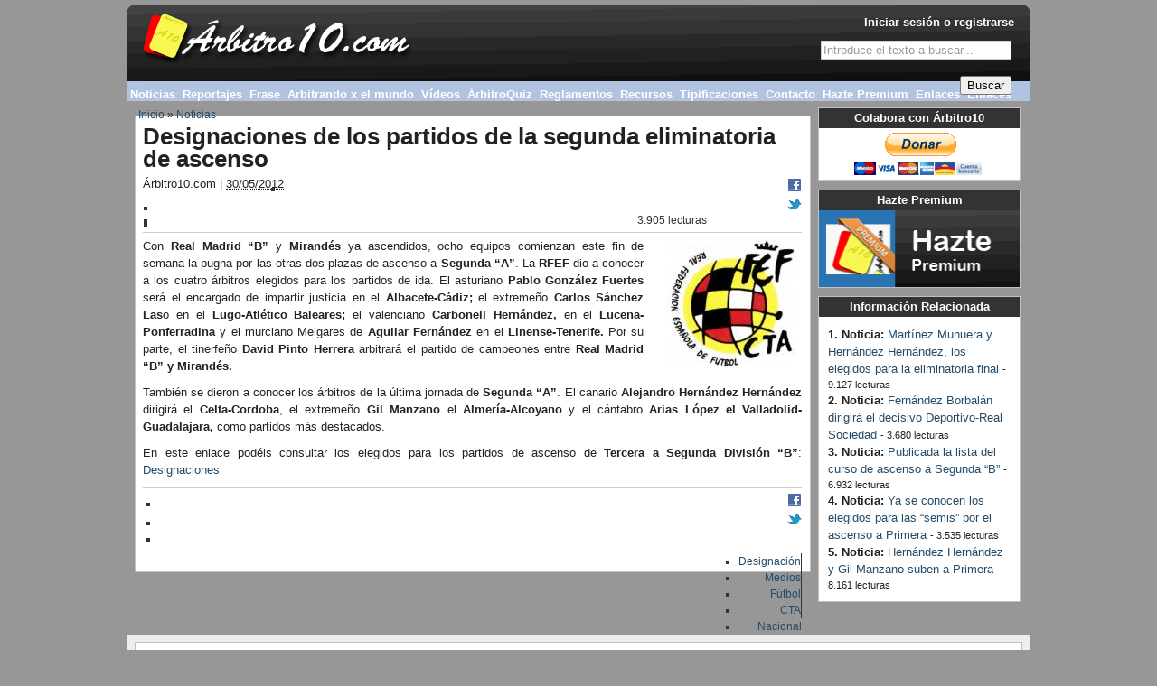

--- FILE ---
content_type: text/html; charset=utf-8
request_url: https://www.arbitro10.com/noticia/designaciones-los-partidos-la-segunda-eliminatoria-ascenso
body_size: 6583
content:
<!DOCTYPE html PUBLIC "-//W3C//DTD XHTML 1.0 Transitional//EN" "http://www.w3.org/TR/xhtml1/DTD/xhtml1-transitional.dtd">
<html xmlns="http://www.w3.org/1999/xhtml" xml:lang="es" lang="es" dir="ltr">

<head>
<meta http-equiv="Content-Type" content="text/html; charset=utf-8" />
  <title>Designaciones de los partidos de la segunda eliminatoria de ascenso | Árbitros de Fútbol - Árbitro10.com</title>
  <meta http-equiv="Content-Type" content="text/html; charset=utf-8" />
<link rel="shortcut icon" href="/sites/default/files/genesis_zine_favicon_0.ico" type="image/x-icon" />
<meta name="keywords" content="Árbitro de Fútbol,Reglas de Juego,Reglamentos,Noticias Arbitraje,Reportajes,Vídeos comentados,Exámenes estatutos,Exámenes Reglas de Juego" />
<meta name="description" content="(Designaciones de los partidos de la segunda eliminatoria de ascenso) Con Real Madrid “B” y Mirandés ya ascendidos, ocho equipos comienza" />
<link rel="canonical" href="https://www.arbitro10.com/node/1246" />
  <link type="text/css" rel="stylesheet" media="all" href="/modules/node/node.css?M" />
<link type="text/css" rel="stylesheet" media="all" href="/modules/system/defaults.css?M" />
<link type="text/css" rel="stylesheet" media="all" href="/modules/system/system.css?M" />
<link type="text/css" rel="stylesheet" media="all" href="/modules/system/system-menus.css?M" />
<link type="text/css" rel="stylesheet" media="all" href="/modules/user/user.css?M" />
<link type="text/css" rel="stylesheet" media="all" href="/sites/all/modules/cck/theme/content-module.css?M" />
<link type="text/css" rel="stylesheet" media="all" href="/sites/all/modules/ckeditor/ckeditor.css?M" />
<link type="text/css" rel="stylesheet" media="all" href="/sites/all/modules/date/date.css?M" />
<link type="text/css" rel="stylesheet" media="all" href="/sites/all/modules/date/date_popup/themes/datepicker.css?M" />
<link type="text/css" rel="stylesheet" media="all" href="/sites/all/modules/date/date_popup/themes/jquery.timeentry.css?M" />
<link type="text/css" rel="stylesheet" media="all" href="/sites/all/modules/eu-cookie-compliance/css/eu_cookie_compliance.css?M" />
<link type="text/css" rel="stylesheet" media="all" href="/sites/all/modules/filefield/filefield.css?M" />
<link type="text/css" rel="stylesheet" media="all" href="/sites/all/modules/logintoboggan/logintoboggan.css?M" />
<link type="text/css" rel="stylesheet" media="all" href="/sites/all/modules/quiz/quiz.css?M" />
<link type="text/css" rel="stylesheet" media="all" href="/sites/all/modules/cck/modules/fieldgroup/fieldgroup.css?M" />
<link type="text/css" rel="stylesheet" media="all" href="/sites/all/modules/views/css/views.css?M" />
<link type="text/css" rel="stylesheet" media="all" href="/modules/comment/comment.css?M" />
<link type="text/css" rel="stylesheet" media="all" href="/sites/all/modules/custom_search/custom_search.css?M" />
<link type="text/css" rel="stylesheet" media="all" href="/sites/all/themes/genesis/css/type.css?M" />
<link type="text/css" rel="stylesheet" media="all" href="/sites/all/themes/genesis/css/forms.css?M" />
<link type="text/css" rel="stylesheet" media="all" href="/sites/all/themes/genesis/css/messages.css?M" />
<link type="text/css" rel="stylesheet" media="all" href="/sites/all/themes/genesis/css/lists.css?M" />
<link type="text/css" rel="stylesheet" media="all" href="/sites/all/themes/genesis/css/tables.css?M" />
<link type="text/css" rel="stylesheet" media="all" href="/sites/all/themes/genesis/css/tabs.css?M" />
<link type="text/css" rel="stylesheet" media="all" href="/sites/all/themes/genesis/css/block-edit.css?M" />
<link type="text/css" rel="stylesheet" media="all" href="/sites/all/themes/genesis/css/admin.css?M" />
<link type="text/css" rel="stylesheet" media="all" href="/sites/all/themes/genesis/base.css?M" />
<link type="text/css" rel="stylesheet" media="all" href="/sites/all/themes/genesis/layout.css?M" />
<link type="text/css" rel="stylesheet" media="all" href="/sites/all/themes/genesis/genesis_zine/genesis_zine.css?M" />
<link type="text/css" rel="stylesheet" media="all" href="/sites/all/themes/genesis/genesis_zine/arbitro10.css?M" />
  <!--[if IE]>
    <link rel="stylesheet" href="/sites/all/themes/genesis/genesis_zine/ie.css" type="text/css" />
  <![endif]-->
  <script type="text/javascript" src="/misc/jquery.js?M"></script>
<script type="text/javascript" src="/misc/drupal.js?M"></script>
<script type="text/javascript" src="/sites/default/files/languages/es_d9f3b5d0fce96f7a5cd943461622f3ed.js?M"></script>
<script type="text/javascript" src="/sites/all/modules/hide_submit/hide_submit.js?M"></script>
<script type="text/javascript" src="/sites/all/modules/custom_search/js/custom_search.js?M"></script>
<script type="text/javascript" src="/sites/all/modules/service_links/js/pinterest_button.js?M"></script>
<script type="text/javascript" src="/sites/all/modules/google_analytics/googleanalytics.js?M"></script>
<script type="text/javascript" src="/sites/all/themes/genesis/script.js?M"></script>
<script type="text/javascript">
<!--//--><![CDATA[//><!--
jQuery.extend(Drupal.settings, { "basePath": "/", "hide_submit": { "selector": "input:submit:not(.hide-submit-exclude)", "mode": "hide", "keypress": "1", "dbg": false, "message": "\x3cp class=\"hide_submit\"\x3e\x3cimg src=\"/sites/all/modules/hide_submit/images/squares.gif\" alt=\"\" title=\"\" /\x3e\x26nbsp; Espere, por favor...\x3cbr /\x3e \x3c/p\x3e", "image": "/sites/all/modules/hide_submit/images/squares.gif" }, "custom_search": { "form_target": "_self", "solr": 0 }, "ws_pb": { "countlayout": "horizontal" }, "googleanalytics": { "trackOutbound": 1, "trackMailto": 1, "trackDownload": 1, "trackDownloadExtensions": "7z|aac|arc|arj|asf|asx|avi|bin|csv|doc(x|m)?|dot(x|m)?|exe|flv|gif|gz|gzip|hqx|jar|jpe?g|js|mp(2|3|4|e?g)|mov(ie)?|msi|msp|pdf|phps|png|ppt(x|m)?|pot(x|m)?|pps(x|m)?|ppam|sld(x|m)?|thmx|qtm?|ra(m|r)?|sea|sit|tar|tgz|torrent|txt|wav|wma|wmv|wpd|xls(x|m|b)?|xlt(x|m)|xlam|xml|z|zip" } });
//--><!]]>
</script>
<script type="text/javascript">
<!--//--><![CDATA[//><!--
(function(i,s,o,g,r,a,m){i["GoogleAnalyticsObject"]=r;i[r]=i[r]||function(){(i[r].q=i[r].q||[]).push(arguments)},i[r].l=1*new Date();a=s.createElement(o),m=s.getElementsByTagName(o)[0];a.async=1;a.src=g;m.parentNode.insertBefore(a,m)})(window,document,"script","/sites/default/files/googleanalytics/analytics.js?M","ga");ga("create", "UA-28124776-1", { "cookieDomain": "auto" });ga("send", "pageview");
//--><!]]>
</script>
  <script type="text/javascript"> </script>
</head>
<body id="genesis_5" class="page-noticia-designaciones-los-partidos-la-segunda-eliminatoria-ascenso section-noticia node-full-view">
 <div id="container" class="width not-front not-logged-in page-node node-type-noticia one-sidebar sidebar-left">

  
		<div id="header-nav" class="with-header with-nav">
		
				<div id="header" class="clear-block">
						<div class="header-inner inner">
						
																		<div id="branding">
																																						<div id="logo"><a href="/" title="Inicio" rel="home">
						  <img src="/sites/default/files/genesis_zine_logo.png" alt="Inicio" />
						</a></div>
														
														
																								
										</div> <!-- /branding -->
								
																		<div id="header-blocks">
												<div class="header-blocks-inner">
														<div id="block-search-0" class="block block-search block-odd header">
  <div class="block-inner inner">

    
    <div class="block-content">
      <form action="/noticia/designaciones-los-partidos-la-segunda-eliminatoria-ascenso"  accept-charset="UTF-8" method="post" id="search-block-form" class="search-form">
<div><div class="container-inline">
  <div class="form-item" id="edit-search-block-form-1-wrapper">
 <label for="edit-search-block-form-1">Buscar en este sitio: </label>
 <input type="text" maxlength="128" name="search_block_form" id="edit-search-block-form-1" size="15" value="Introduce el texto a buscar..." title="Escriba lo que quiere buscar." class="form-text  custom-search-default-value custom-search-box" />
</div>
<fieldset class="custom_search-popup"></fieldset>
<input type="submit" name="op" id="edit-submit" value="Buscar"  class="form-submit" />
<input type="hidden" name="form_build_id" id="form-am-iBjo95AwQOzghh8H6AavTv1jRrGH5zsX_1EM1piU" value="form-am-iBjo95AwQOzghh8H6AavTv1jRrGH5zsX_1EM1piU"  />
<input type="hidden" name="form_id" id="edit-search-block-form" value="search_block_form"  />
<input type="hidden" name="default_text" id="edit-default-text" value="Introduce el texto a buscar..."  class="default-text" />
</div>

</div></form>
    </div>

        
  </div>
</div><div id="block-user-0" class="block block-user block-even header">
  <div class="block-inner inner">

    
    <div class="block-content">
      <a href="/user/login?destination=node%2F1246">Iniciar sesión o registrarse</a>    </div>

        
  </div>
</div>												</div>
										</div>
								
						</div> <!-- /header-inner -->
				</div>  <!-- /header -->

										<div id="nav" class="menu with-primary">
								<div class="nav-inner">
		
																						<div id="primary" class="clear-block">
														<div class="primary-inner">
																<ul class="menu"><li class="leaf first active-trail"><a href="/noticias" title="Noticias">Noticias</a></li>
<li class="leaf"><a href="/reportajes" title="Reportajes">Reportajes</a></li>
<li class="leaf"><a href="/frases" title="Frase">Frase</a></li>
<li class="expanded"><a href="/arbitrando-mundo" title="Arbitrando por el mundo">Arbitrando x el mundo</a><ul class="menu"><li class="leaf first"><a href="/arbitrando-por-el-mundo/i-m-a-ref" title="I&#039;m a ref!">I&#039;m a ref!</a></li>
<li class="leaf"><a href="/arbitrando-por-el-mundo/cronicas-llaneras" title="Crónicas llaneras">Crónicas llaneras</a></li>
<li class="leaf"><a href="/arbitrando-por-el-mundo/arbitrando-en-roma" title="Arbitrando en Roma ">Arbitrando en Roma </a></li>
<li class="leaf"><a href="/arbitrando-por-el-mundo/arbitrando-por-las-antipodas" title="Arbitrando por las Antípodas">Arbitrando por las Antípodas</a></li>
<li class="leaf"><a href="/arbitrando-por-el-mundo/arbitrando-en-miami" title="Arbitrando en Miami">Arbitrando en Miami</a></li>
<li class="leaf"><a href="/blog/hablamos-duvi-arbitro-profesional-mas-joven-ecuador" title="Arbitrando en Ecuador ">Arbitrando en Ecuador </a></li>
<li class="leaf"><a href="/arbitrando-por-el-mundo/je-suis-arbitre" title="Arbitrando en Miami ">Je suis arbitre!</a></li>
<li class="leaf last"><a href="/arbitrando-por-el-mundo/monsieur-l-arbitre">Monsieur l’arbitre</a></li>
</ul></li>
<li class="leaf"><a href="/videos" title="Vídeos">Vídeos</a></li>
<li class="expanded"><a href="/arbitroquiz" title="ÁrbitroQuiz">ÁrbitroQuiz</a><ul class="menu"><li class="leaf first"><a href="/premium/hazte-premium" title="Hazte Premium">Hazte Premium</a></li>
<li class="collapsed"><a href="/quiz-reglas-de-juego" title="Quiz - Reglas de Juego">Quiz - Reglas de Juego</a></li>
<li class="leaf"><a href="/trivial-reglas-de-juego" title="Trivial - Reglas de Juego">Trivial - Reglas de Juego</a></li>
<li class="leaf"><a href="/quiz-trivial-reglas-de-juego" title="Quiz + Trivial - Reglas de Juego">Quiz + Trivial - Reglas de Juego</a></li>
<li class="leaf last"><a href="/quiz/quiz-estatutos-evaluacion" title="Quiz - Reglamentos RFEF">Quiz - Reglamentos RFEF</a></li>
</ul></li>
<li class="leaf"><a href="/reglamentos" title="Reglamentos">Reglamentos</a></li>
<li class="leaf"><a href="/recursos" title="Recursos">Recursos</a></li>
<li class="leaf"><a href="/tipificaciones" title="Tipificaciones">Tipificaciones</a></li>
<li class="leaf"><a href="/contact/contacto-arbitro10" title="Contacto" class="contacto-normal">Contacto</a></li>
<li class="leaf"><a href="/premium/hazte-premium" title="Hazte Premium" class="contacto-normal">Hazte Premium</a></li>
<li class="leaf"><a href="/arbi-que-pitas/enlaces-2024-2025">Enlaces</a></li>
<li class="leaf last"><a href="/arbi-que-pitas/enlaces-2025-2026">Enlaces</a></li>
</ul>														</div>
												</div>
												
												
								</div>
						</div> <!-- /navigation -->
						
		</div> <!-- /header-nav -->

  		 <!-- /search-box -->
	
      <div id="breadcrumb">
      <div class="breadcrumb"><a href="/">Inicio</a> &raquo; <a href="/noticias">Noticias</a></div>    </div> <!-- /breadcrumb -->
      
	
	 
  <div id="columns" class="clear clear-block">
		  <div id="content">
			   <div id="content-inner">

					   
								
								<div id="main-content">
																																<h1 id="page-title">Designaciones de los partidos de la segunda eliminatoria de ascenso</h1>
																														<div class="node node-type-noticia" id="node-1246">
  <div class="node-inner inner">

		
		    
		
  <div class="node-content">
                    <div class="submitted">
          <span class="author">Árbitro10.com | </span>
          <abbr class="date" title="30/05/2012">30/05/2012</abbr>
        </div>
                    <div class="actions"><div class='enlaces-servicio'><ul class="links"><li class="service-links-facebook first"><a href="http://www.facebook.com/sharer.php?u=https%3A%2F%2Fwww.arbitro10.com%2Fnoticia%2Fdesignaciones-los-partidos-la-segunda-eliminatoria-ascenso&amp;t=Designaciones+de+los+partidos+de+la+segunda+eliminatoria+de+ascenso" title="Compartir en Facebook " class="service-links-facebook" rel="nofollow" target="_blank"><img src="/sites/all/modules/service_links/images/facebook.png" alt="Facebook logo" title="" width="16" height="16" /></a></li>
<li class="service-links-twitter"><a href="http://twitter.com/share?url=https%3A%2F%2Fwww.arbitro10.com%2Fnoticia%2Fdesignaciones-los-partidos-la-segunda-eliminatoria-ascenso&amp;text=Designaciones%20de%20los%20partidos%20de%20la%20segunda%20eliminatoria%20de%20ascenso" title="Compartir en Twitter " class="service-links-twitter" rel="nofollow" target="_blank"><img src="/sites/all/modules/service_links/images/twitter.png" alt="Twitter logo" title="" width="16" height="16" /></a></li>
<li class="service-links-pinterest-button last"><a href="http://pinterest.com/pin/create/button/?url=https%3A%2F%2Fwww.arbitro10.com%2Fnoticia%2Fdesignaciones-los-partidos-la-segunda-eliminatoria-ascenso&amp;description=&amp;media=" class="pin-it-button service-links-pinterest-button" title="Pin It" rel="nofollow" target="_blank"><span style="display:none;">Pinterest</span></a></li>
</ul></div><div class='estadisticas'><ul class="links inline"><li class="comment_forbidden first"><span><a href="/user/login?destination=node%2F1246%23comment-form">Inicie sesión</a> o <a href="/user/register?destination=node%2F1246%23comment-form">regístrese</a> para enviar comentarios</span></li>
<li class="statistics_counter last"><span>3.905 lecturas</span></li>
</ul></div></div>
            		  <p><img alt="Designaciones de los partidos de la segunda eliminatoria de ascenso" class="image-dch-sup" src="/sites/default/files/imageneseditor/escudocta_0.jpg" style="width: 150px; height: 141px; " />Con <strong>Real Madrid &ldquo;B&rdquo;</strong> y <strong>Mirand&eacute;s </strong>ya ascendidos, ocho equipos comienzan este fin de semana la pugna por las otras dos plazas de ascenso a <strong>Segunda &ldquo;A&rdquo;</strong>. La <strong>RFEF </strong>dio a conocer a los cuatro &aacute;rbitros elegidos para los partidos de ida. El asturiano<strong> Pablo Gonz&aacute;lez Fuertes </strong>ser&aacute; el encargado de impartir justicia en el <strong>Albacete-C&aacute;diz;</strong> el extreme&ntilde;o<strong> Carlos S&aacute;nchez Las</strong>o en el <strong>Lugo-Atl&eacute;tico Baleares;</strong> el valenciano <strong>Carbonell Hern&aacute;ndez,</strong> en el <strong>Lucena-Ponferradina</strong> y el murciano Melgares de <strong>Aguilar Fern&aacute;ndez</strong> en el <strong>Linense-Tenerife.</strong> Por su parte, el tinerfe&ntilde;o<strong> David Pinto Herrera </strong>arbitrar&aacute; el partido de campeones entre <strong>Real Madrid &ldquo;B&rdquo; y Mirand&eacute;s.</strong></p>
<p>Tambi&eacute;n se dieron a conocer los &aacute;rbitros de la &uacute;ltima jornada de <strong>Segunda &ldquo;A&rdquo;</strong>. El canario <strong>Alejandro Hern&aacute;ndez Hern&aacute;ndez </strong>dirigir&aacute; el <strong>Celta-Cordoba</strong>, el extreme&ntilde;o <strong>Gil Manzano</strong> el <strong>Almer&iacute;a-Alcoyano</strong> y el c&aacute;ntabro<strong> Arias L&oacute;pez el Valladolid-Guadalajara,</strong> como partidos m&aacute;s destacados.</p>
<p>En este enlace pod&eacute;is consultar los elegidos para los partidos de ascenso de <strong>Tercera a Segunda Divisi&oacute;n &ldquo;B&rdquo;</strong>: <a href="http://rfef.es/FCKeditor/UserFiles/File/Radio/Designaciones%202011%202012/hoy/2fase%203division.pdf" target="_blank" title="Designaciones (se abre en una nueva ventana)">Designaciones</a></p>
<div class="field field-type-filefield field-field-imagen-listado">
    <div class="field-items">
            <div class="field-item odd">
                    <img  class="imagefield imagefield-field_imagen_listado" width="150" height="141" title="Designaciones de los partidos de la segunda eliminatoria de ascenso" alt="Designaciones de los partidos de la segunda eliminatoria de ascenso" src="https://www.arbitro10.com/sites/default/files/noticia/2012/05/1246_noticia.jpg?1338380082" />        </div>
        </div>
</div>
<div class="service-links"><ul class="links"><li class="service-links-facebook first"><a href="http://www.facebook.com/sharer.php?u=https%3A%2F%2Fwww.arbitro10.com%2Fnoticia%2Fdesignaciones-los-partidos-la-segunda-eliminatoria-ascenso&amp;t=Designaciones+de+los+partidos+de+la+segunda+eliminatoria+de+ascenso" title="Compartir en Facebook " class="service-links-facebook" rel="nofollow" target="_blank"><img src="/sites/all/modules/service_links/images/facebook.png" alt="Facebook logo" title="" width="16" height="16" /></a></li>
<li class="service-links-twitter"><a href="http://twitter.com/share?url=https%3A%2F%2Fwww.arbitro10.com%2Fnoticia%2Fdesignaciones-los-partidos-la-segunda-eliminatoria-ascenso&amp;text=Designaciones%20de%20los%20partidos%20de%20la%20segunda%20eliminatoria%20de%20ascenso" title="Compartir en Twitter " class="service-links-twitter" rel="nofollow" target="_blank"><img src="/sites/all/modules/service_links/images/twitter.png" alt="Twitter logo" title="" width="16" height="16" /></a></li>
<li class="service-links-pinterest-button last"><a href="http://pinterest.com/pin/create/button/?url=https%3A%2F%2Fwww.arbitro10.com%2Fnoticia%2Fdesignaciones-los-partidos-la-segunda-eliminatoria-ascenso&amp;description=Con%20Real%20Madrid%20%26ldquo%3BB%26rdquo%3B%20y%20Mirand%26eacute%3Bs%20ya%20ascendidos%2C%20ocho%20equipos%20comienzan%20este%20fin%20de%20semana%20la%20pugna%20por%20las%20otras%20dos%20plazas%20de%20ascenso%20a%20Segunda%20%26ldquo%3BA%26rdquo%3B.%20La%20RFEF%20dio%20a%20conocer%20a%20los%20cuatro%20%26aacute%3Brbitros%20elegidos%20para%20los%20partidos%20de%20ida.&amp;media=" class="pin-it-button service-links-pinterest-button" title="Pin It" rel="nofollow" target="_blank"><span style="display:none;">Pinterest</span></a></li>
</ul></div>  </div>

					<div class="tags"><ul class="links inline"><li class="taxonomy_term_3 first"><a href="/etiqueta/tematica/designacion" rel="tag" title="Nombramiento arbitral">Designación</a></li>
<li class="taxonomy_term_6"><a href="/etiqueta/tematica/medios" rel="tag" title="Televisión, radio, prensa...">Medios</a></li>
<li class="taxonomy_term_50"><a href="/etiqueta/tematica/futbol" rel="tag" title="Fútbol 11">Fútbol</a></li>
<li class="taxonomy_term_10"><a href="/etiqueta/organismo/cta" rel="tag" title="Comité Técnico de Árbitros">CTA</a></li>
<li class="taxonomy_term_15 last"><a href="/etiqueta/ambito/nacional" rel="tag" title="Relativo a una nación">Nacional</a></li>
</ul></div>
		

  </div>
</div> <!-- /node -->								</div>

								
								
			  </div>
		  </div>
		
								 	<div id="sidebar-left">
					  	<div class="inner">
						  	<div id="block-block-33" class="block block-block block-odd left">
  <div class="block-inner inner">

          <h2 class="block-title">Colabora con Árbitro10</h2>
    
    <div class="block-content">
      <form action="https://www.paypal.com/cgi-bin/webscr" method="post" target="_top">
<p class="rtecenter"><input name="cmd" type="hidden" value="_s-xclick" /> <input name="hosted_button_id" type="hidden" value="4XMB925BS29ES" /> <input alt="PayPal. La forma rápida y segura de pagar en Internet." border="0" name="submit" src="https://www.paypalobjects.com/es_ES/ES/i/btn/btn_donateCC_LG.gif" type="image" /> <img alt="" border="0" height="1" src="https://www.paypalobjects.com/es_ES/i/scr/pixel.gif" width="1" /></p>
</form>
    </div>

        
  </div>
</div><div id="block-block-39" class="block block-block block-even left">
  <div class="block-inner inner">

          <h2 class="block-title">Hazte Premium</h2>
    
    <div class="block-content">
      <p><a href="/hazte-premium" title="Hazte Premium"><img alt="Hazte Premium" src="/sites/default/files/imageneseditor/Banners/banner-hazte-premium.png" style="width: 224px; height: 85px;text-align:center;" /></a></p>
    </div>

        
  </div>
</div><div id="block-views-similar_entries-block" class="block block-views block-odd left">
  <div class="block-inner inner">

          <h2 class="block-title">Información Relacionada</h2>
    
    <div class="block-content">
      <div class="view view-similar-entries view-id-similar_entries view-display-id-block view-dom-id-1">
    
  
  
      <div class="view-content">
        <div class="views-row views-row-1 views-row-odd views-row-first">
      
  <span class="views-field-type">
                <span class="field-content"><strong>1. Noticia:</strong></span>
  </span>
  
  <span class="views-field-title">
                <span class="field-content"><a href="/noticia/martinez-munuera-y-hernandez-hernandez-los-elegidos-la-eliminatoria-final">Martínez Munuera y Hernández Hernández, los elegidos para la eliminatoria final</a></span>
  </span>
  
  <span class="views-field-totalcount">
                <span class="field-content">- 9.127 lecturas</span>
  </span>
  </div>
  <div class="views-row views-row-2 views-row-even">
      
  <span class="views-field-type">
                <span class="field-content"><strong>2. Noticia:</strong></span>
  </span>
  
  <span class="views-field-title">
                <span class="field-content"><a href="/noticia/fernandez-borbalan-dirigira-decisivo-deportivo-real-sociedad">Fernández Borbalán dirigirá el decisivo Deportivo-Real Sociedad</a></span>
  </span>
  
  <span class="views-field-totalcount">
                <span class="field-content">- 3.680 lecturas</span>
  </span>
  </div>
  <div class="views-row views-row-3 views-row-odd">
      
  <span class="views-field-type">
                <span class="field-content"><strong>3. Noticia:</strong></span>
  </span>
  
  <span class="views-field-title">
                <span class="field-content"><a href="/noticia/publicada-la-lista-del-curso-ascenso-segunda-%E2%80%9Cb%E2%80%9D">Publicada la lista del curso de ascenso a Segunda “B”</a></span>
  </span>
  
  <span class="views-field-totalcount">
                <span class="field-content">- 6.932 lecturas</span>
  </span>
  </div>
  <div class="views-row views-row-4 views-row-even">
      
  <span class="views-field-type">
                <span class="field-content"><strong>4. Noticia:</strong></span>
  </span>
  
  <span class="views-field-title">
                <span class="field-content"><a href="/noticia/ya-se-conocen-los-elegidos-las-%E2%80%9Csemis%E2%80%9D-ascenso-primera">Ya se conocen los elegidos para las “semis” por el ascenso a Primera</a></span>
  </span>
  
  <span class="views-field-totalcount">
                <span class="field-content">- 3.535 lecturas</span>
  </span>
  </div>
  <div class="views-row views-row-5 views-row-odd views-row-last">
      
  <span class="views-field-type">
                <span class="field-content"><strong>5. Noticia:</strong></span>
  </span>
  
  <span class="views-field-title">
                <span class="field-content"><a href="/noticia/hernandez-hernandez-y-gil-manzano-suben-primera">Hernández Hernández y Gil Manzano suben a Primera</a></span>
  </span>
  
  <span class="views-field-totalcount">
                <span class="field-content">- 8.161 lecturas</span>
  </span>
  </div>
    </div>
  
  
  
  
  
  
</div>     </div>

        
  </div>
</div>						  </div>
					 </div> <!-- /sidebar-left -->
				
			 
  </div> <!-- /col wrapper -->

					 <div id="tertiary-content" class="clear">
				  <div class="inner">
					   <div id="block-menu_block-1" class="block block-menu_block block-odd tertiary_content">
  <div class="block-inner inner">

    
    <div class="block-content">
      <div class="menu-block-1 menu-name-primary-links parent-mlid-0 menu-level-1">
  <ul class="menu"><li class="leaf first menu-mlid-767 active-trail"><a href="/noticias" title="Noticias" class="active-trail">Noticias</a></li>
<li class="leaf menu-mlid-954"><a href="/reportajes" title="Reportajes">Reportajes</a></li>
<li class="leaf menu-mlid-4168"><a href="/frases" title="Frase">Frase</a></li>
<li class="expanded menu-mlid-5515"><a href="/arbitrando-mundo" title="Arbitrando por el mundo">Arbitrando x el mundo</a><ul class="menu"><li class="leaf first menu-mlid-5512"><a href="/arbitrando-por-el-mundo/i-m-a-ref" title="I&#039;m a ref!">I&#039;m a ref!</a></li>
<li class="leaf menu-mlid-5513"><a href="/arbitrando-por-el-mundo/cronicas-llaneras" title="Crónicas llaneras">Crónicas llaneras</a></li>
<li class="leaf menu-mlid-5518"><a href="/arbitrando-por-el-mundo/arbitrando-en-roma" title="Arbitrando en Roma ">Arbitrando en Roma </a></li>
<li class="leaf menu-mlid-5696"><a href="/arbitrando-por-el-mundo/arbitrando-por-las-antipodas" title="Arbitrando por las Antípodas">Arbitrando por las Antípodas</a></li>
<li class="leaf menu-mlid-5759"><a href="/arbitrando-por-el-mundo/arbitrando-en-miami" title="Arbitrando en Miami">Arbitrando en Miami</a></li>
<li class="leaf menu-mlid-6274"><a href="/blog/hablamos-duvi-arbitro-profesional-mas-joven-ecuador" title="Arbitrando en Ecuador ">Arbitrando en Ecuador </a></li>
<li class="leaf menu-mlid-9421"><a href="/arbitrando-por-el-mundo/je-suis-arbitre" title="Arbitrando en Miami ">Je suis arbitre!</a></li>
<li class="leaf last menu-mlid-9426"><a href="/arbitrando-por-el-mundo/monsieur-l-arbitre">Monsieur l’arbitre</a></li>
</ul></li>
<li class="leaf menu-mlid-1050"><a href="/videos" title="Vídeos">Vídeos</a></li>
<li class="expanded menu-mlid-5325"><a href="/arbitroquiz" title="ÁrbitroQuiz">ÁrbitroQuiz</a><ul class="menu"><li class="leaf first menu-mlid-9072"><a href="/premium/hazte-premium" title="Hazte Premium">Hazte Premium</a></li>
<li class="leaf menu-mlid-5323 has-children"><a href="/quiz-reglas-de-juego" title="Quiz - Reglas de Juego">Quiz - Reglas de Juego</a></li>
<li class="leaf menu-mlid-5328"><a href="/trivial-reglas-de-juego" title="Trivial - Reglas de Juego">Trivial - Reglas de Juego</a></li>
<li class="leaf menu-mlid-5331"><a href="/quiz-trivial-reglas-de-juego" title="Quiz + Trivial - Reglas de Juego">Quiz + Trivial - Reglas de Juego</a></li>
<li class="leaf last menu-mlid-5330"><a href="/quiz/quiz-estatutos-evaluacion" title="Quiz - Reglamentos RFEF">Quiz - Reglamentos RFEF</a></li>
</ul></li>
<li class="leaf menu-mlid-977"><a href="/reglamentos" title="Reglamentos">Reglamentos</a></li>
<li class="leaf menu-mlid-2567"><a href="/recursos" title="Recursos">Recursos</a></li>
<li class="leaf menu-mlid-5691"><a href="/tipificaciones" title="Tipificaciones">Tipificaciones</a></li>
<li class="leaf menu-mlid-7435"><a href="/contact/contacto-arbitro10" title="Contacto" class="contacto-normal">Contacto</a></li>
<li class="leaf menu-mlid-12248"><a href="/premium/hazte-premium" title="Hazte Premium" class="contacto-normal">Hazte Premium</a></li>
<li class="leaf menu-mlid-15325"><a href="/arbi-que-pitas/enlaces-2024-2025">Enlaces</a></li>
<li class="leaf last menu-mlid-15367"><a href="/arbi-que-pitas/enlaces-2025-2026">Enlaces</a></li>
</ul></div>
    </div>

        
  </div>
</div>				  </div> 
			 </div> <!-- /tertiary_content -->
		
    						<div id="foot-wrapper">
				
																		<div id="footer">
												<div id="block-block-2" class="block block-block block-odd footer">
  <div class="block-inner inner">

    
    <div class="block-content">
      <table border="0" cellpadding="0" cellspacing="0">
<tbody>
<tr>
<td rowspan="2">
				<a href="/" title="www.Árbitro10.com"><img alt="Árbitro10.com" src="/sites/default/files/imageneseditor/Arbitro10.png" /></a></td>
<td>
				&copy; &Aacute;rbitro10.com. Web optimizada para las &uacute;ltimas versiones de Firefox, Chrome e Internet Explorer.</td>
</tr>
<tr>
<td>
				<a href="/sitemap" title="Mapa Web">Mapa Web</a> | <a href="/contact/contacto-arbitro10" title="Contacto">Contacto</a> | <a href="/node/1019" title="Normas Comentarios">Normas Comentarios</a> | <a href="/node/5687">Politica de Cookies</a> | <a href="/node/5583" title="Colabora con Árbitro10">Colabora con &Aacute;rbitro10</a> | <a href="/rss.xml" target="_blank" title="RSS">RSS</a></td>
</tr>
</tbody>
</table>
    </div>

        
  </div>
</div>										</div> <!-- /footer -->
																
										
						</div> <!-- /foot-wrapper -->
    				
  </div> <!-- /container -->
		
		<script type="text/javascript" src="/sites/all/modules/eu-cookie-compliance/js/eu_cookie_compliance.js?M"></script>
<script type="text/javascript">
<!--//--><![CDATA[//><!--
jQuery.extend(Drupal.settings, { "eu_cookie_compliance": { "popup_enabled": 1, "popup_agreed_enabled": 1, "popup_hide_agreed": 1, "popup_clicking_confirmation": 1, "popup_html_info": "\n\x3cdiv\x3e\n  \x3cdiv class =\"popup-content info\"\x3e\n    \x3cdiv id=\"popup-text\"\x3e\n      \x3ch2\x3eUtilizamos cookies en este sitio para mejorar su experiencia\x3c/h2\x3e\n\x3cp\x3eAl hacer clic en cualquiera de los enlaces de la página usted consiente el uso de los mismos.\x3c/p\x3e\n    \x3c/div\x3e\n    \x3cdiv id=\"popup-buttons\"\x3e\n      \x3cbutton type=\"button\" class=\"agree-button\"\x3eSi, estoy de acuerdo\x3c/button\x3e\n    \x3cbutton type=\"button\" class=\"find-more-button\"\x3eNo, quiero saber más\x3c/button\x3e\n    \x3c/div\x3e\n  \x3c/div\x3e\n\x3c/div\x3e\n", "popup_html_agreed": "\n\x3cdiv\x3e\n  \x3cdiv class =\"popup-content agreed\"\x3e\n    \x3cdiv id=\"popup-text\"\x3e\n      \x3ch2\x3eGracias por aceptar nuestros cookies\x3c/h2\x3e\n\x3cp\x3eAhora puede ocultar este mensaje o ver más sobre nuestras cookies.\x3c/p\x3e\n    \x3c/div\x3e\n    \x3cdiv id=\"popup-buttons\"\x3e\n      \x3cbutton type=\"button\" class=\"hide-popup-button\"\x3eOcultar este mensaje \x3c/button\x3e\n    \x3cbutton type=\"button\" class=\"find-more-button\" \x3eMas información sobre las cookies\x3c/button\x3e\n    \x3c/div\x3e\n  \x3c/div\x3e\n\x3c/div\x3e\n", "popup_height": "auto", "popup_width": "100%", "popup_delay": 1000, "popup_link": "http://www.arbitro10.com/node/5687", "popup_position": null, "popup_language": "es" } });
//--><!]]>
</script>
</body>
</html>

--- FILE ---
content_type: text/css
request_url: https://www.arbitro10.com/sites/all/themes/genesis/css/type.css?M
body_size: 324
content:
/* $Id: type.css,v 1.4 2008/11/03 23:50:18 jmburnz Exp $ */

/**
  * @file type.css
  * Reset styles for typographical elements.
  */

/***********************************************************
*                        Type
**********************************************************/
body {
 font-family: Arial, Helvetica, sans-serif;
 line-height: 1.5; /* unitless line height */
}

h1 {font-size: 2em  ; line-height: 1; margin: 0 0 0.5em 0; padding: 0;}
h2 {font-size: 1.5em; line-height: 1  ; margin: 0; padding: 0;}
h3, h4, h5, h6 {font-size: 1em ; margin: 0; padding: 0;}

h1 img, h2 img, h3 img, 
h4 img, h5 img, h6 img {margin: 0; padding: 0;}

a             {margin: 0; padding: 0;}
p             {margin: 0 0 1.5em; padding: 0;}
blockquote p  {margin: 0;}
strong        {font-weight: bold;}
em, dfn       {font-style:  italic; margin: 0; padding: 0;}
dfn           {font-weight: bold;}
sup, sub      {line-height: 0;}
del           {color:#666; margin: 0; padding: 0;}
pre, code     {margin: 1.5em 0; padding: 0; white-space: pre;}
pre, code, tt {font: 1em 'andale mono', 'lucida console', monospace; line-height: 1.5;} 

/* Preserve line-height and selector appearance */
sup {vertical-align:text-top;}
sub {vertical-align:text-bottom;}

/* Mitigate relative shrinkage */
li li, li p, td p, blockquote p {font-size:1em;} 

/* Remove border bottom */
abbr, acronym {border: none;}

blockquote, q {
  font-style: italic;  /* LTR */
  margin: 0 0 1.5em 0;
  padding: 0 0 0 3em;  /* LTR */
}
/* Remove possible quote marks (") from <q>, <blockquote>. */
blockquote:before, 
blockquote:after, 
q:before, q:after {content: "";}
blockquote, q     {quotes: "" "";}

--- FILE ---
content_type: text/css
request_url: https://www.arbitro10.com/sites/all/themes/genesis/css/forms.css?M
body_size: 501
content:
/* $Id: forms.css,v 1.4 2008/11/03 23:50:18 jmburnz Exp $ */

/**
 * @file forms.css
 * Basic styles for forms.
 */

/***********************************************************
*                     Forms
**********************************************************/
form {margin: 0 0 1.5em 0; padding: 0;}

input.text, 
input.title,
textarea, 
select {margin:0.375em 0; border: 1px solid #C0C0C0;}

input.text:focus, 
input.title:focus,
textarea:focus, 
select:focus {border: 1px solid #666;}

input.text, 
input.title {padding: 0.375em;}
input.title {font-size: 1.5em;}

span.form-required, 
span.marker {color: #8A1F11;}

div.form-item div.description img {margin: 0;}
input.form-text, 
textarea {padding: 0.1875em; height: auto; border: 1px solid #CCC;}
textarea, 
input    {font: 1em normal Arial, Helvetica, sans-serif;}
input    {margin: 0.375em 0.1875em 0 0.1875em;}
div.form-item             {margin-bottom: 1em; margin-top: 1em;}
.form-item strong.error   {display: block;}
.form-item textarea.error {padding: 0.1875em;}
.form-item .description   {font-size: 0.9em; line-height: 1.667em;}
label, legend {margin: 0; padding: 0;}
#node-admin-filter ul {padding: 0.375em 0;}
#edit-operation-wrapper select {margin: 0.375em ;}
div.resizable-textarea textarea {margin-top: 0;}
.tips {
  font-size: 1em;
  margin-left: 3em; /* LTR */
  padding: 0.1875em 0.375em 0.1875em 1.5em; /* LTR */
}

/**
 * Fieldsets, mostly from Garland.
 */
fieldset {
  margin: 1.5em 0;
  padding: 0.75em;
  border: 1px solid #dadada;
  background: transparent;
}
/* Targets IE 7. Fixes background image in field sets (if one is set). */
*:first-child+html fieldset {
  padding: 0 1em 0.75em;
  background-position: 0 .75em;
  background-color: transparent;
}
*:first-child+html fieldset > .description, *:first-child+html fieldset .fieldset-wrapper .description {
  padding-top: 1.5em;
}
/* Fix legend in Firefox */
fieldset legend {
  display: block;
		font-weight: bold;
}
*:first-child+html fieldset legend, *:first-child+html fieldset.collapsed legend {
  display: inline;
}
html.js fieldset.collapsed {
  background: transparent;
  padding-top: 0;
  padding-bottom: .75em;
}
html.js fieldset.collapsible legend a {
  color: #0066B3;
  padding-left: 1em; /* LTR */
  background: url(../images/arrow-down.gif) no-repeat 0% 50%; /* LTR */
}
html.js fieldset.collapsed legend a {
  color: #0066B3;
  background: url(../images/arrow-right.gif) no-repeat 0% 50%; /* LTR */
}

--- FILE ---
content_type: text/css
request_url: https://www.arbitro10.com/sites/all/themes/genesis/css/admin.css?M
body_size: -23
content:
/* $Id: admin.css,v 1.1 2008/11/04 00:04:48 jmburnz Exp $ */

/**
 * @file admin.css
 * Basic styles for admin sections.
 */

/***********************************************************
*                  Admin, Misc.
**********************************************************/
div.admin       {padding-top: 0;}
div.admin-panel {padding: 1.5em 0 0 0;}
div.admin-panel .body {padding: 0;}
div.admin-panel .description {margin: 0 0 1.5em 0; padding: 0;}

div.admin .left,
div.admin .right {margin:0;}

#user-admin-filter ul li,
#node-admin-filter ul li {list-style: none;}

.more-help-link {font-size: 0.9em; line-height: 1.667em;}